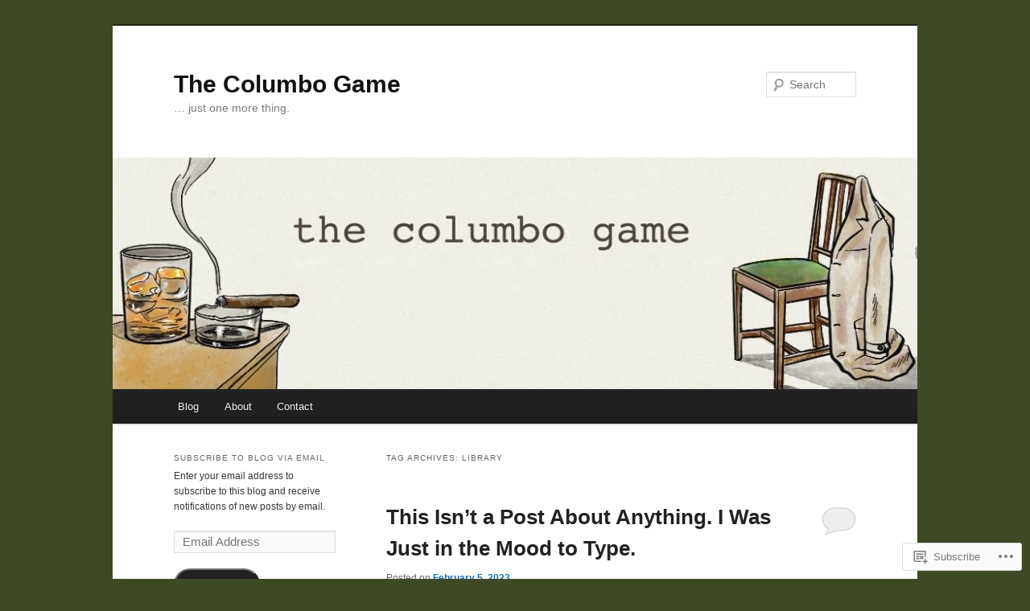

--- FILE ---
content_type: text/css;charset=utf-8
request_url: https://s0.wp.com/?custom-css=1&csblog=cR53M&cscache=6&csrev=5
body_size: -100
content:
.single-author .entry-meta .by-author{display:block}